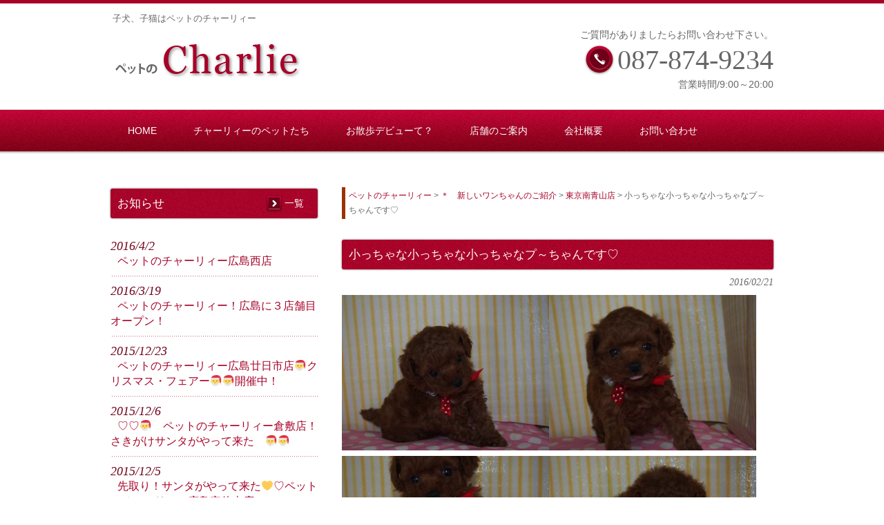

--- FILE ---
content_type: text/html; charset=UTF-8
request_url: http://charlie-pet.com/dog/%E5%B0%8F%E3%81%A3%E3%81%A1%E3%82%83%E3%81%AA%E5%B0%8F%E3%81%A3%E3%81%A1%E3%82%83%E3%81%AA%E5%B0%8F%E3%81%A3%E3%81%A1%E3%82%83%E3%81%AA%E3%83%97%EF%BD%9E%E3%81%A1%E3%82%83%E3%82%93%E3%81%A7%E3%81%99/
body_size: 6726
content:
<!DOCTYPE html>
<html lang="ja">
<head>
<meta charset="UTF-8">
<meta name="viewport" content="width=device-width, user-scalable=yes, maximum-scale=1.0, minimum-scale=1.0">
<meta name="description" content="小っちゃな小っちゃな小っちゃなプ～ちゃんです♡ - 子犬、子猫はペットのチャーリィー">
<meta name="keywords" content="ペット,チャーリー,犬,猫,子猫,子犬,ペットショップ,イヌ,ネコ,高松市,南青山,廿日市,安佐南,屋島,倉敷" />
<title>小っちゃな小っちゃな小っちゃなプ～ちゃんです♡ | ペットのチャーリィー</title>
<link rel="profile" href="http://gmpg.org/xfn/11">
<link rel="stylesheet" type="text/css" media="all" href="http://charlie-pet.com/wp-content/themes/responsive_025/style.css">
<link rel="pingback" href="http://charlie-pet.com/xmlrpc.php">
<!--[if lt IE 9]>
<script src="http://charlie-pet.com/wp-content/themes/responsive_025/js/html5.js"></script>
<script src="http://charlie-pet.com/wp-content/themes/responsive_025/js/css3-mediaqueries.js"></script>
<![endif]-->

<script src="http://charlie-pet.com/wp-content/themes/responsive_025/js/jquery1.4.4.min.js"></script>
<script src="http://charlie-pet.com/wp-content/themes/responsive_025/js/script.js"></script>
		<script type="text/javascript">
			window._wpemojiSettings = {"baseUrl":"http:\/\/s.w.org\/images\/core\/emoji\/72x72\/","ext":".png","source":{"concatemoji":"http:\/\/charlie-pet.com\/wp-includes\/js\/wp-emoji-release.min.js?ver=4.2.35"}};
			!function(e,n,t){var a;function o(e){var t=n.createElement("canvas"),a=t.getContext&&t.getContext("2d");return!(!a||!a.fillText)&&(a.textBaseline="top",a.font="600 32px Arial","flag"===e?(a.fillText(String.fromCharCode(55356,56812,55356,56807),0,0),3e3<t.toDataURL().length):(a.fillText(String.fromCharCode(55357,56835),0,0),0!==a.getImageData(16,16,1,1).data[0]))}function i(e){var t=n.createElement("script");t.src=e,t.type="text/javascript",n.getElementsByTagName("head")[0].appendChild(t)}t.supports={simple:o("simple"),flag:o("flag")},t.DOMReady=!1,t.readyCallback=function(){t.DOMReady=!0},t.supports.simple&&t.supports.flag||(a=function(){t.readyCallback()},n.addEventListener?(n.addEventListener("DOMContentLoaded",a,!1),e.addEventListener("load",a,!1)):(e.attachEvent("onload",a),n.attachEvent("onreadystatechange",function(){"complete"===n.readyState&&t.readyCallback()})),(a=t.source||{}).concatemoji?i(a.concatemoji):a.wpemoji&&a.twemoji&&(i(a.twemoji),i(a.wpemoji)))}(window,document,window._wpemojiSettings);
		</script>
		<style type="text/css">
img.wp-smiley,
img.emoji {
	display: inline !important;
	border: none !important;
	box-shadow: none !important;
	height: 1em !important;
	width: 1em !important;
	margin: 0 .07em !important;
	vertical-align: -0.1em !important;
	background: none !important;
	padding: 0 !important;
}
</style>
<link rel='stylesheet' id='contact-form-7-css'  href='http://charlie-pet.com/wp-content/plugins/contact-form-7/includes/css/styles.css?ver=4.2.1' type='text/css' media='all' />
<link rel='stylesheet' id='meteor-slides-css'  href='http://charlie-pet.com/wp-content/plugins/meteor-slides/css/meteor-slides.css?ver=1.0' type='text/css' media='all' />
<link rel='stylesheet' id='tablepress-default-css'  href='http://charlie-pet.com/wp-content/plugins/tablepress/css/default.min.css?ver=1.6' type='text/css' media='all' />
<link rel='stylesheet' id='fancybox-css'  href='http://charlie-pet.com/wp-content/plugins/easy-fancybox/fancybox/jquery.fancybox-1.3.7.min.css?ver=1.5.7' type='text/css' media='screen' />
<script type='text/javascript' src='http://charlie-pet.com/wp-includes/js/jquery/jquery.js?ver=1.11.2'></script>
<script type='text/javascript' src='http://charlie-pet.com/wp-includes/js/jquery/jquery-migrate.min.js?ver=1.2.1'></script>
<script type='text/javascript' src='http://charlie-pet.com/wp-content/plugins/meteor-slides/js/jquery.cycle.all.js?ver=4.2.35'></script>
<script type='text/javascript' src='http://charlie-pet.com/wp-content/plugins/meteor-slides/js/jquery.metadata.v2.js?ver=4.2.35'></script>
<script type='text/javascript' src='http://charlie-pet.com/wp-content/plugins/meteor-slides/js/jquery.touchwipe.1.1.1.js?ver=4.2.35'></script>
<script type='text/javascript'>
/* <![CDATA[ */
var meteorslidessettings = {"meteorslideshowspeed":"2000","meteorslideshowduration":"5000","meteorslideshowheight":"300","meteorslideshowwidth":"960","meteorslideshowtransition":"fade"};
/* ]]> */
</script>
<script type='text/javascript' src='http://charlie-pet.com/wp-content/plugins/meteor-slides/js/slideshow.js?ver=4.2.35'></script>
<link rel="EditURI" type="application/rsd+xml" title="RSD" href="http://charlie-pet.com/xmlrpc.php?rsd" />
<link rel="wlwmanifest" type="application/wlwmanifest+xml" href="http://charlie-pet.com/wp-includes/wlwmanifest.xml" /> 
<link rel='prev' title='優しいダックス！マぁ～見てちょうだい！！' href='http://charlie-pet.com/dog/%e5%84%aa%e3%81%97%e3%81%84%e3%83%80%e3%83%83%e3%82%af%e3%82%b9%ef%bc%81%e3%83%9e%e3%81%81%ef%bd%9e%e8%a6%8b%e3%81%a6%e3%81%a1%e3%82%87%e3%81%86%e3%81%a0%e3%81%84%ef%bc%81%ef%bc%81/' />
<link rel='next' title='横綱級のド迫力！！ブルちゃん♡キャ～可愛♡♡' href='http://charlie-pet.com/dog/%e6%a8%aa%e7%b6%b1%e7%b4%9a%e3%81%ae%e3%83%89%e8%bf%ab%e5%8a%9b%ef%bc%81%ef%bc%81%e3%83%96%e3%83%ab%e3%81%a1%e3%82%83%e3%82%93%e2%99%a1%e3%82%ad%e3%83%a3%ef%bd%9e%e5%8f%af%e6%84%9b%e2%99%a1%e2%99%a1/' />
<link rel='canonical' href='http://charlie-pet.com/dog/%e5%b0%8f%e3%81%a3%e3%81%a1%e3%82%83%e3%81%aa%e5%b0%8f%e3%81%a3%e3%81%a1%e3%82%83%e3%81%aa%e5%b0%8f%e3%81%a3%e3%81%a1%e3%82%83%e3%81%aa%e3%83%97%ef%bd%9e%e3%81%a1%e3%82%83%e3%82%93%e3%81%a7%e3%81%99/' />
<link rel='shortlink' href='http://charlie-pet.com/?p=1973' />

<!-- Easy FancyBox 1.5.7 using FancyBox 1.3.7 - RavanH (http://status301.net/wordpress-plugins/easy-fancybox/) -->
<script type="text/javascript">
/* <![CDATA[ */
var fb_timeout = null;
var fb_opts = { 'overlayShow' : true, 'hideOnOverlayClick' : true, 'showCloseButton' : true, 'centerOnScroll' : true, 'enableEscapeButton' : true, 'autoScale' : true };
var easy_fancybox_handler = function(){
	/* IMG */
	var fb_IMG_select = 'a[href*=".jpg"]:not(.nofancybox,.pin-it-button), area[href*=".jpg"]:not(.nofancybox), a[href*=".jpeg"]:not(.nofancybox,.pin-it-button), area[href*=".jpeg"]:not(.nofancybox), a[href*=".png"]:not(.nofancybox,.pin-it-button), area[href*=".png"]:not(.nofancybox)';
	jQuery(fb_IMG_select).addClass('fancybox image');
	var fb_IMG_sections = jQuery('div.gallery ');
	fb_IMG_sections.each(function() { jQuery(this).find(fb_IMG_select).attr('rel', 'gallery-' + fb_IMG_sections.index(this)); });
	jQuery('a.fancybox, area.fancybox, li.fancybox a:not(li.nofancybox a)').fancybox( jQuery.extend({}, fb_opts, { 'transitionIn' : 'elastic', 'easingIn' : 'easeOutBack', 'transitionOut' : 'elastic', 'easingOut' : 'easeInBack', 'opacity' : false, 'hideOnContentClick' : false, 'titleShow' : true, 'titlePosition' : 'over', 'titleFromAlt' : true, 'showNavArrows' : true, 'enableKeyboardNav' : true, 'cyclic' : false }) );
	/* Auto-click */ 
	jQuery('#fancybox-auto').trigger('click');
}
/* ]]> */
</script>
</head>
<body>
  <header id="header" role="banner">
		<hgroup>
			<h1>子犬、子猫はペットのチャーリィー</h1>
      <h2><a href="http://charlie-pet.com/" title="ペットのチャーリィー" rel="home"><img src="http://charlie-pet.com/wp-content/uploads/2015/05/logo.jpg" alt="ペットのチャーリィー"></a></h2>
    </hgroup>
    <div id="headerInfo">
<p>ご質問がありましたらお問い合わせ下さい。</p>
<p class="tel">087-874-9234</p>
<p>営業時間/9:00～20:00</p>
</div>
	</header>
  
  <nav id="mainNav">
    <div class="inner">
    <a class="menu" id="menu"><span>MENU</span></a>
		<div class="panel">   
    <ul><li id="menu-item-93" class="menu-item menu-item-type-post_type menu-item-object-page menu-item-93"><a href="http://charlie-pet.com/"><span>HOME</span></a></li>
<li id="menu-item-91" class="menu-item menu-item-type-post_type menu-item-object-page menu-item-91"><a href="http://charlie-pet.com/pet/"><span>チャーリィーのペットたち</span></a></li>
<li id="menu-item-671" class="menu-item menu-item-type-post_type menu-item-object-page menu-item-671"><a href="http://charlie-pet.com/osanpo/"><span>お散歩デビューて？</span></a></li>
<li id="menu-item-97" class="menu-item menu-item-type-post_type menu-item-object-page menu-item-97"><a href="http://charlie-pet.com/shop/"><span>店舗のご案内</span></a></li>
<li id="menu-item-92" class="menu-item menu-item-type-post_type menu-item-object-page menu-item-92"><a href="http://charlie-pet.com/profile/"><span>会社概要</span></a></li>
<li id="menu-item-90" class="menu-item menu-item-type-post_type menu-item-object-page menu-item-90"><a href="http://charlie-pet.com/contact/"><span>お問い合わせ</span></a></li>
</ul>   
    </div>

    </div>
  </nav>
  
<div id="wrapper">	<div id="content">
<div class="breadcrumbs">
    <!-- Breadcrumb NavXT 5.2.2 -->
<span typeof="v:Breadcrumb"><a rel="v:url" property="v:title" title="Go to ペットのチャーリィー." href="http://charlie-pet.com" class="home">ペットのチャーリィー</a></span> &gt; <span typeof="v:Breadcrumb"><a rel="v:url" property="v:title" title="Go to the ＊　新しいワンちゃんのご紹介 category archives." href="http://charlie-pet.com/dog/" class="taxonomy category">＊　新しいワンちゃんのご紹介</a></span> &gt; <span typeof="v:Breadcrumb"><a rel="v:url" property="v:title" title="Go to the 東京南青山店 category archives." href="http://charlie-pet.com/dog/aoyama-dog/" class="taxonomy category">東京南青山店</a></span> &gt; <span typeof="v:Breadcrumb"><span property="v:title">小っちゃな小っちゃな小っちゃなプ～ちゃんです♡</span></span></div>
<section>
		<article id="post-1973" class="content">
	  <header>  	
      <h2 class="title"><span>小っちゃな小っちゃな小っちゃなプ～ちゃんです♡</span></h2>   
      <p class="dateLabel"><time datetime="2016-02-21">2016/02/21</time>  
    </header>
    <div class="post">
		
<p><a href="http://charlie-pet.com/wp-content/uploads/2016/02/P2201425.jpg"><img class="alignnone size-medium wp-image-1958" src="http://charlie-pet.com/wp-content/uploads/2016/02/P2201425-300x225.jpg" alt=" " width="300" height="225" /></a><a href="http://charlie-pet.com/wp-content/uploads/2016/02/P2201420.jpg"><img class="alignnone size-medium wp-image-1957" src="http://charlie-pet.com/wp-content/uploads/2016/02/P2201420-300x225.jpg" alt=" " width="300" height="225" /></a><a href="http://charlie-pet.com/wp-content/uploads/2016/02/P2201408.jpg"><img class="alignnone size-medium wp-image-1956" src="http://charlie-pet.com/wp-content/uploads/2016/02/P2201408-300x225.jpg" alt=" " width="300" height="225" /></a><a href="http://charlie-pet.com/wp-content/uploads/2016/02/P2201407.jpg"><img class="alignnone size-medium wp-image-1955" src="http://charlie-pet.com/wp-content/uploads/2016/02/P2201407-300x225.jpg" alt="OLYMPUS DIGITAL CAMERA" width="300" height="225" /></a></p>
<h3>パパは1.8ｋｇママは2.0ｋｇのショートサイズ！！</h3>
        <div id="custum">
<table width="100%">
<tr><td class="table_back"  width="25%">生体名</td><td>トイ・プードル</td></tr>

<tr><td class="table_back"  width="25%">生年月日</td><td>2016年1月3日</td></tr>

<tr><td class="table_back" width="25%">性別</td><td>女の子</td></tr>


<tr><td class="table_back"  width="25%">毛色</td><td>ＲＥＤ</td></tr>

<tr><td class="table_back"  width="25%">原産国</td><td>フランス</td></tr>

<tr><td class="table_back"  width="25%">出生地</td><td>奈良</td></tr>

<tr><td class="table_back"  width="25%">特長</td><td>遊び大好き</td></tr>

<tr><td class="table_back"  width="25%">カルテナンバー</td><td>160219012</td></tr>


<tr><td class="table_back"  width="25%">価格</td><td>1.280.000円</td></tr>
</table>
          </div>
    </div>
     
  </article>
	  <div class="pagenav">
<!--			<span class="prev"></span>          
			<span class="next"></span>-->
	</div>
  </section>
  
	</div><!-- / content -->
  <aside id="sidebar">
      <div class="newsTitle">
		<h3 class="title"><span>お知らせ</span></h3>
    <p><a href="http://charlie-pet.com/category/info/">一覧</a>
  </div>
	<div class="news">
	  		<p><a href="http://charlie-pet.com/info/%e3%83%9a%e3%83%83%e3%83%88%e3%81%ae%e3%83%81%e3%83%a3%e3%83%bc%e3%83%aa%e3%82%a3%e3%83%bc%e5%ba%83%e5%b3%b6%e8%a5%bf%e5%ba%97/" rel="bookmark" title="Permanent Link to ペットのチャーリィー広島西店"><time datetime="2016-04-02">2016/4/2</time><br />
<span>ペットのチャーリィー広島西店</span></a>
				<p><a href="http://charlie-pet.com/info/%e3%83%9a%e3%83%83%e3%83%88%e3%81%ae%e3%83%81%e3%83%a3%e3%83%bc%e3%83%aa%e3%82%a3%e3%83%bc%ef%bc%81%e5%ba%83%e5%b3%b6%e3%81%ab%ef%bc%93%e5%ba%97%e8%88%97%e7%9b%ae%e3%82%aa%e3%83%bc%e3%83%97%e3%83%b3/" rel="bookmark" title="Permanent Link to ペットのチャーリィー！広島に３店舗目オープン！"><time datetime="2016-03-19">2016/3/19</time><br />
<span>ペットのチャーリィー！広島に３店舗目オープン！</span></a>
				<p><a href="http://charlie-pet.com/info/%e3%83%9a%e3%83%83%e3%83%88%e3%81%ae%e3%83%81%e3%83%a3%e3%83%bc%e3%83%aa%e3%82%a3%e3%83%bc%e5%ba%83%e5%b3%b6%e5%bb%bf%e6%97%a5%e5%b8%82%e5%ba%97%f0%9f%8e%85%e3%82%af%e3%83%aa%e3%82%b9%e3%83%9e/" rel="bookmark" title="Permanent Link to ペットのチャーリィー広島廿日市店🎅クリスマス・フェアー🎅🎅開催中！"><time datetime="2015-12-23">2015/12/23</time><br />
<span>ペットのチャーリィー広島廿日市店🎅クリスマス・フェアー🎅🎅開催中！</span></a>
				<p><a href="http://charlie-pet.com/info/%e3%83%9a%e3%83%83%e3%83%88%e3%81%ae%e3%83%81%e3%83%a3%e3%83%bc%e3%83%aa%e3%82%a3%e3%83%bc%e5%80%89%e6%95%b7%e5%ba%97%ef%bc%81%e3%81%95%e3%81%8d%e3%81%8c%e3%81%91%e3%82%b5%e3%83%b3%e3%82%bf%e3%81%8c/" rel="bookmark" title="Permanent Link to ♡♡🎅　ペットのチャーリィー倉敷店！さきがけサンタがやって来た　🎅🎅"><time datetime="2015-12-06">2015/12/6</time><br />
<span>♡♡🎅　ペットのチャーリィー倉敷店！さきがけサンタがやって来た　🎅🎅</span></a>
				<p><a href="http://charlie-pet.com/info/%e5%85%88%e5%8f%96%e3%82%8a%ef%bc%81%e3%82%b5%e3%83%b3%e3%82%bf%e3%81%8c%e3%82%84%e3%81%a3%e3%81%a6%e6%9d%a5%e3%81%9f%f0%9f%92%9b%e2%99%a1%e3%83%9a%e3%83%83%e3%83%88%e3%81%ae%e3%83%81%e3%83%a3/" rel="bookmark" title="Permanent Link to 先取り！サンタがやって来た💛♡ペットのチャーリィー広島安佐南店"><time datetime="2015-12-05">2015/12/5</time><br />
<span>先取り！サンタがやって来た💛♡ペットのチャーリィー広島安佐南店</span></a>
			</div>
    <div id="bner"> <a href="http://charlie-pet.com/recruit/"><img src="http://charlie-pet.com/wp-content/themes/responsive_025/images/recruit.jpg" alt="社員募集"></a>
</div>
<br />

  <section id="categories-2" class="widget widget_categories"><h3><span>カテゴリー</span></h3>
<ul>    
    	<li class="cat-item cat-item-7"><a href="http://charlie-pet.com/dog/" >＊　新しいワンちゃんのご紹介 (172)</a>
<ul class='children'>
	<li class="cat-item cat-item-8"><a href="http://charlie-pet.com/dog/takamatsu/" >高松本店 (106)</a>
</li>
	<li class="cat-item cat-item-9"><a href="http://charlie-pet.com/dog/takamatsu02-dog/" >高松屋島店 (7)</a>
</li>
	<li class="cat-item cat-item-10"><a href="http://charlie-pet.com/dog/okayama-dog/" >岡山倉敷店 (12)</a>
</li>
	<li class="cat-item cat-item-11"><a href="http://charlie-pet.com/dog/hiroshima01-dog/" >広島安佐南店 (18)</a>
</li>
	<li class="cat-item cat-item-12"><a href="http://charlie-pet.com/dog/hiroshima02-dog/" >広島廿日市店 (3)</a>
</li>
	<li class="cat-item cat-item-41"><a href="http://charlie-pet.com/dog/h-nishi-dog/" >広島西店 (0)</a>
</li>
	<li class="cat-item cat-item-16"><a href="http://charlie-pet.com/dog/aoyama-dog/" >東京南青山店 (25)</a>
</li>
</ul>
</li>
	<li class="cat-item cat-item-17"><a href="http://charlie-pet.com/cat/" >＊　新しいネコちゃんのご紹介 (50)</a>
<ul class='children'>
	<li class="cat-item cat-item-18"><a href="http://charlie-pet.com/cat/honten-cat/" >高松本店 (18)</a>
</li>
	<li class="cat-item cat-item-19"><a href="http://charlie-pet.com/cat/yashima-cat/" >高松屋島店 (0)</a>
</li>
	<li class="cat-item cat-item-20"><a href="http://charlie-pet.com/cat/kurashiki-cat/" >岡山倉敷店 (7)</a>
</li>
	<li class="cat-item cat-item-21"><a href="http://charlie-pet.com/cat/asaminami-cat/" >広島安佐南店 (6)</a>
</li>
	<li class="cat-item cat-item-22"><a href="http://charlie-pet.com/cat/hatsukaichi-cat/" >広島廿日市店 (1)</a>
</li>
	<li class="cat-item cat-item-42"><a href="http://charlie-pet.com/cat/h-nishi-cat/" >広島西店 (0)</a>
</li>
	<li class="cat-item cat-item-23"><a href="http://charlie-pet.com/cat/aoyama-cat/" >東京南青山店 (15)</a>
</li>
</ul>
</li>
	<li class="cat-item cat-item-27"><a href="http://charlie-pet.com/sannpodog/" >＊　お散歩でデビュー犬 (8)</a>
<ul class='children'>
	<li class="cat-item cat-item-29"><a href="http://charlie-pet.com/sannpodog/dog-sanpo-takamatsu/" >高松本店 (0)</a>
</li>
	<li class="cat-item cat-item-30"><a href="http://charlie-pet.com/sannpodog/dog-sanpo-yashima/" >高松屋島店 (1)</a>
</li>
	<li class="cat-item cat-item-31"><a href="http://charlie-pet.com/sannpodog/dog-sanpo-kurashiki/" >岡山倉敷店 (1)</a>
</li>
	<li class="cat-item cat-item-32"><a href="http://charlie-pet.com/sannpodog/dog-sanpo-asaminami/" >広島安佐南店 (5)</a>
</li>
	<li class="cat-item cat-item-33"><a href="http://charlie-pet.com/sannpodog/dog-sanpo-hatsukaichi/" >広島廿日市店 (0)</a>
</li>
	<li class="cat-item cat-item-44"><a href="http://charlie-pet.com/sannpodog/h-nishi-sanpo-dog/" >広島西店 (0)</a>
</li>
	<li class="cat-item cat-item-34"><a href="http://charlie-pet.com/sannpodog/dog-sanpo-aoyama/" >東京南青山店 (1)</a>
</li>
</ul>
</li>
	<li class="cat-item cat-item-28"><a href="http://charlie-pet.com/osannponeko/" >＊　お散歩デビューにゃんこ！ (2)</a>
<ul class='children'>
	<li class="cat-item cat-item-35"><a href="http://charlie-pet.com/osannponeko/cat-sanpo-takamatsu/" >高松本店 (0)</a>
</li>
	<li class="cat-item cat-item-36"><a href="http://charlie-pet.com/osannponeko/cat-sanpo-yashima/" >高松屋島店 (0)</a>
</li>
	<li class="cat-item cat-item-37"><a href="http://charlie-pet.com/osannponeko/cat-sanpo-kurashiki/" >岡山倉敷店 (0)</a>
</li>
	<li class="cat-item cat-item-38"><a href="http://charlie-pet.com/osannponeko/cat-sanpo-asaminami/" >広島安佐南店 (2)</a>
</li>
	<li class="cat-item cat-item-39"><a href="http://charlie-pet.com/osannponeko/cat-sanpo-hatsukaichi/" >広島廿日市店 (0)</a>
</li>
	<li class="cat-item cat-item-45"><a href="http://charlie-pet.com/osannponeko/h-nishi-sanpo-cat/" >広島西店 (0)</a>
</li>
	<li class="cat-item cat-item-40"><a href="http://charlie-pet.com/osannponeko/cat-sanpo-aoyama/" >東京南青山店 (0)</a>
</li>
</ul>
</li>

 </ul>
 <ul>
 <li><a href="http://charlie-pet.com/osanpo/">＊　お散歩デビューって？</a></li>
 </ul>
</section>
	<section id="archives-2" class="widget widget_archive"><h3><span>アーカイブ</span></h3>		<ul>
	<li><a href='http://charlie-pet.com/2016/04/'>2016年4月</a></li>
	<li><a href='http://charlie-pet.com/2016/03/'>2016年3月</a></li>
	<li><a href='http://charlie-pet.com/2016/02/'>2016年2月</a></li>
	<li><a href='http://charlie-pet.com/2016/01/'>2016年1月</a></li>
	<li><a href='http://charlie-pet.com/2015/12/'>2015年12月</a></li>
	<li><a href='http://charlie-pet.com/2015/11/'>2015年11月</a></li>
	<li><a href='http://charlie-pet.com/2015/10/'>2015年10月</a></li>
	<li><a href='http://charlie-pet.com/2015/09/'>2015年9月</a></li>
	<li><a href='http://charlie-pet.com/2015/08/'>2015年8月</a></li>
	<li><a href='http://charlie-pet.com/2015/07/'>2015年7月</a></li>
	<li><a href='http://charlie-pet.com/2015/06/'>2015年6月</a></li>
	<li><a href='http://charlie-pet.com/2015/05/'>2015年5月</a></li>
	<li><a href='http://charlie-pet.com/2015/04/'>2015年4月</a></li>
	<li><a href='http://charlie-pet.com/2015/03/'>2015年3月</a></li>
	<li><a href='http://charlie-pet.com/2015/02/'>2015年2月</a></li>
	<li><a href='http://charlie-pet.com/2015/01/'>2015年1月</a></li>
	<li><a href='http://charlie-pet.com/2014/03/'>2014年3月</a></li>
		</ul>
</section>   
</aside>
</div>
<!-- / wrapper -->

<div id="pagetop">
	<div class="inner">
	<a href="#header" class="backTop">PAGETOP</a>
	</div>
</div>

<footer id="footer">
  <div id="footerInfo">
<div class="inner">
<p id="footerLogo">
<img src="http://charlie-pet.com/wp-content/themes/responsive_025/images/flogo.jpg" alt="ペットのチャーリィー">
</p>
<div class="contactInfo">
<p>ご質問がありましたらお問い合わせ下さい。</p>
<p class="tel">087-874-9234</p>
<p>営業時間/9:00～20:00</p>
</div>
</div>
</div>	<ul><li id="menu-item-209" class="menu-item menu-item-type-post_type menu-item-object-page menu-item-209"><a href="http://charlie-pet.com/">HOME</a></li>
<li id="menu-item-206" class="menu-item menu-item-type-post_type menu-item-object-page menu-item-206"><a href="http://charlie-pet.com/pet/">チャーリィーのペットたち</a></li>
<li id="menu-item-204" class="menu-item menu-item-type-post_type menu-item-object-page menu-item-204"><a href="http://charlie-pet.com/shop/">店舗のご案内</a></li>
<li id="menu-item-208" class="menu-item menu-item-type-post_type menu-item-object-page menu-item-208"><a href="http://charlie-pet.com/profile/">会社概要</a></li>
<li id="menu-item-205" class="menu-item menu-item-type-post_type menu-item-object-page menu-item-205"><a href="http://charlie-pet.com/contact/">お問い合わせ</a></li>
<li id="menu-item-207" class="menu-item menu-item-type-post_type menu-item-object-page menu-item-207"><a href="http://charlie-pet.com/recruit/">リクルート</a></li>
</ul>	<p id="copyright">Copyright &copy; 2026 ペットのチャーリィー All rights Reserved.（<a href="http://charlie-pet.com/wp-login.php">管理用</a>）
</footer>
	<!-- / footer -->


<script type='text/javascript' src='http://charlie-pet.com/wp-content/plugins/contact-form-7/includes/js/jquery.form.min.js?ver=3.51.0-2014.06.20'></script>
<script type='text/javascript'>
/* <![CDATA[ */
var _wpcf7 = {"loaderUrl":"http:\/\/charlie-pet.com\/wp-content\/plugins\/contact-form-7\/images\/ajax-loader.gif","sending":"\u9001\u4fe1\u4e2d ..."};
/* ]]> */
</script>
<script type='text/javascript' src='http://charlie-pet.com/wp-content/plugins/contact-form-7/includes/js/scripts.js?ver=4.2.1'></script>
<script type='text/javascript' src='http://charlie-pet.com/wp-content/plugins/easy-fancybox/fancybox/jquery.fancybox-1.3.7.min.js?ver=1.5.7'></script>
<script type='text/javascript' src='http://charlie-pet.com/wp-content/plugins/easy-fancybox/jquery.easing.pack.js?ver=1.3'></script>
<script type='text/javascript' src='http://charlie-pet.com/wp-content/plugins/easy-fancybox/jquery.mousewheel.min.js?ver=3.1.12'></script>

<script type="text/javascript">
jQuery(document).on('ready post-load', easy_fancybox_handler );
</script>
</body>
</html>

--- FILE ---
content_type: text/css
request_url: http://charlie-pet.com/wp-content/themes/responsive_025/style.css
body_size: 6886
content:
@charset "utf-8";
/*
Theme Name: responsive_025
Theme URI: http://c-tpl.com/
Description: responsive_025
Version: 1.0
Author: Cloud template
Author URI: http://c-tpl.com/
Tags: simple

	Cloud template v1.0
	 http://c-tpl.com/

	This theme was designed and built by Cloud template,
	whose blog you will find at http://c-tpl.com/

	The CSS, XHTML and design is released under GPL:
	http://www.opensource.org/licenses/gpl-license.php

*/

/* =Reset default browser CSS.
Based on work by Eric Meyer: http://meyerweb.com/eric/tools/css/reset/index.html
-------------------------------------------------------------- */
html, body, div, span, applet, object, iframe, h1, h2, h3, h4, h5, h6, p, blockquote, pre, a, abbr, acronym, address, big, cite, code, del, dfn, em, font, ins, kbd, q, s, samp, small, strike, strong, sub, sup, tt, var, dl, dt, dd, ol, ul, li, fieldset, form, label, legend, table, caption, tbody, tfoot, thead, tr, th, td {border: 0;font-family: inherit;font-size: 100%;font-style: inherit;font-weight: inherit;margin: 0;outline: 0;padding: 0;vertical-align: baseline;}
:focus {outline: 0;}

ol, ul {list-style: none;}
table {border-collapse: separate;border-spacing: 0;}
caption, th, td {font-weight: normal;text-align: left;}
blockquote:before, blockquote:after,q:before, q:after {content: "";}
blockquote, q {quotes: "" "";}
a img {border: 0;}
article, aside, details, figcaption, figure, footer, header, hgroup, menu, nav, section {display: block;}

body{
	color: #666;
	border-top: 5px solid #a70329;
	background: #fff;
	font-family: "ヒラギノ角ゴ Pro W3", "Hiragino Kaku Gothic Pro", "メイリオ", Meiryo, Osaka, "ＭＳ Ｐゴシック", "MS PGothic", sans-serif;
	font-size: 90%;
	line-height: 1.8;
}


/* リンク設定
------------------------------------------------------------*/
a{
margin:0;
padding:0;
text-decoration:none;
outline:0;
vertical-align:baseline;
background:transparent;
font-size:100%;
color:#a70329;
}

a:hover, a:active{
-webkit-transition:opacity 1s;-moz-transition:opacity 1s;-o-transition:opacity 1s;
outline: none;
color:#70001a;
}


/**** Clearfix ****/
nav .panel:before,nav .panel:after, nav#mainNav:before,nav#mainNav:after, .newsTitle:before,.newsTitle:after, #footerInfo:before,#footerInfo:after{content: ""; display: table;}
nav .panel:after,nav#mainNav:after,.newsTitle:after,#footerInfo:after{clear: both;}
nav .panel,nav#mainNav,.newsTitle,#footerInfo{zoom: 1;}


/* フォーム
------------------------------------------------------------*/
input[type="text"], textarea{
vertical-align:middle;
max-width:90%;
line-height:30px;
height:30px;
padding:1px 5px;
border:1px solid #d4d4d7;
border-radius:3px;
-webkit-border-radius:3px;
-moz-border-radius:3px;
font-size:100%;
color:#555;
background:#fcfcfc;
}

textarea{
height:auto;
line-height:1.5;
}

input[type="submit"],input[type="reset"],input[type="button"]{
padding:3px 10px;
background: #a70329;
background: -moz-linear-gradient(top, #a70329 0%, #70001a 100%);
background: -webkit-gradient(linear, left top, left bottom, color-stop(0%,#a70329), color-stop(100%,#70001a));
background: -webkit-linear-gradient(top, #a70329 0%,#70001a 100%);
background: -o-linear-gradient(top, #a70329 0%,#70001a 100%);
background: -ms-linear-gradient(top, #a70329 0%,#70001a 100%);
background: linear-gradient(to bottom, #a70329 0%,#70001a 100%);
filter: progid:DXImageTransform.Microsoft.gradient( startColorstr='#a70329', endColorstr='#70001a',GradientType=0 );
border:0;
border-radius:3px;
-webkit-border-radius:3px;
-moz-border-radius:3px;
line-height:1.5;
font-size:100%;
color:#fff;
}

input[type="submit"]:hover,input[type="reset"]:hover,input[type="button"]:hover{
background: #a70329;
background: -moz-linear-gradient(top, #70001a 0%, #a70329 100%);
background: -webkit-gradient(linear, left top, left bottom, color-stop(0%,#70001a), color-stop(100%,#a70329));
background: -webkit-linear-gradient(top, #70001a 0%,#a70329 100%);
background: -o-linear-gradient(top, #70001a 0%,#a70329 100%);
background: -ms-linear-gradient(top, #70001a 0%,#a70329 100%);
background: linear-gradient(to bottom, #70001a 0%,#a70329 100%);
filter: progid:DXImageTransform.Microsoft.gradient( startColorstr='#70001a', endColorstr='#a70329',GradientType=0 );
}


/* レイアウト
------------------------------------------------------------*/
#wrapper, #header, .inner{
margin: 0 auto;
padding-bottom:10px;
width: 960px;
}

#content{
float:right;
width:625px;
}

#sidebar{
float:left;
width:300px;
padding-top:30px;
}

#footer{
clear:both;
color:#fff;
background:#a70329;
} 


/* ヘッダー
*****************************************************/

/* サイト説明文
----------------------------------*/
#header h1{
padding:10px 0 0 3px;
font-size:90%;
font-weight:normal;
}


/* ロゴ (サイトタイトル)
----------------------------------*/
#header h2{
clear:both;
float:left;	
padding:20px 0;
font-size:160%;
font-weight:bold;
}


/* コンタクトインフォメーション
----------------------------------*/
#headerInfo{
float:right;
padding-bottom:20px;
text-align:right;
}

.tel{
display:inline;
padding-left:48px;
font:40px "Palatino Linotype", "Book Antiqua", Palatino, serif;
background:url(images/tel.png) no-repeat 0 50%;
}


/* トップナビゲーション
*****************************************************/
#searchHead input{
line-height:30px;
}

#searchHead input.searchBox[type="text"]{
vertical-align:top;
width:140px;
height:26px;
border-radius:3px 0 0 3px;
-webkit-border-radius:3px 0 0 3px;
-moz-border-radius:3px 0 0 3px;
border-right:0;
}


/* タイポグラフィ
*****************************************************/
h2.title{
clear:both;
margin:30px 0 20px;
padding:5px 10px;
line-height:33px;
font-size:120%;
font-weight:normal;
background: #a70329 url(images/noiseBg.png);
border-radius:3px;
-webkit-border-radius:3px;
-moz-border-radius:3px;
box-shadow:0 0 3px rgba(0,0,0,0.5);
}

h2.title span,.newsTitle h3 span,section.widget h3 span{
color:#fff;
}

.dateLabel{
margin:-10px 0 10px;
text-align:right;
font:italic 1em "Palatino Linotype", "Book Antiqua", Palatino, serif;
}

.post p{padding-bottom:15px;}

.post ul{margin: 0 0 10px 10px;}

.post ul li{
margin-bottom:5px;
padding-left:15px;
background:url(images/bullet.png) no-repeat 0 8px;
}

.post ol{margin: 0 0 10px 30px;}

.post ol li{list-style:decimal;}

.post h1{
	font-size: 150%;
	color: #70001a;
	margin-top: 20px;
	margin-right: 0;
	margin-bottom: 20px;
	margin-left: 0;
	padding-top: 10px;
	padding-right: 0;
	padding-bottom: 10px;
	padding-left: 0;
	background-image: url(images/back_line.jpg);
	background-repeat: no-repeat;
	background-position: left bottom;
	border-top-width: 1px;
	border-bottom-width: 1px;
	border-top-style: solid;
	border-bottom-style: solid;
	border-top-color: #CCCCCC;
	border-bottom-color: #70001a;
	clear: both;
}

.post h2{
	padding-bottom: 2px;
	font-size: 130%;
	font-weight: normal;
	color: #70001a;
	clear: both;
	margin-top: 10px;
	margin-right: 0;
	margin-bottom: 10px;
	margin-left: 0;
}

.post h3{
	font-size: 120%;
	font-weight: normal;
	color: #70001a;
	background: url(images/borderDot.png) repeat-x 0 100%;
	clear: both;
	margin-top: 10px;
	margin-right: 0;
	margin-bottom: 10px;
	margin-left: 0;
}

.post blockquote {
clear:both;
padding:10px 0 10px 15px;
margin:10px 0 25px 30px;
border-left:5px solid #ccc;
}
 
.post blockquote p{padding:5px 0;}

.post table{
border: 1px #70001a solid;
border-collapse: collapse;
border-spacing: 0;
margin:10px 0 20px;
}

.post table th{
padding:7px 10px 7px 5px;
border: #70001a solid;
border-width: 0 0 1px 1px;
font-weight:bold;
color:#fff;
background:#a70329;
}

.post table td{
padding:7px 5px;
border: 1px #70001a solid;
border-width: 0 0 1px 1px;
background:#fff;
}

.post dt{font-weight:bold;}

.post dd{padding-bottom:10px;}

.post img{max-width:100%;height:auto;}

img.aligncenter {
display: block;
margin:5px auto;
padding:4px;
background:#fff;
border:1px solid #ccc;
}

img.alignright, img.alignleft{
padding:4px;
margin:0 0 2px 7px;
display:inline;
background:#fff;
border:1px solid #ccc;
}

img.alignleft{margin: 0 7px 2px 0;}

.alignright{float:right;}
.alignleft{float: left;}



/* サイドバー　ウィジェット
*****************************************************/
section.widget{
	padding-bottom: 20px;
	margin-bottom: 20px;
	font-size: 16px;
}

section.widget h3{
margin:0 0 10px;
padding:5px 10px;
line-height:33px;
font-size:120%;
font-weight:normal;
background: #a70329 url(images/noiseBg.png);
border-radius:3px;
-webkit-border-radius:3px;
-moz-border-radius:3px;
box-shadow:0 0 3px rgba(0,0,0,0.5);
}

section.widget a{
display:block;
padding:10px 5px;
background:url(images/borderDot.png) repeat-x 0 100%;
}

section.widget a:hover{background-color:#faf0f2;}

/* 更新情報
-------------*/
.newsTitle{
margin:0 0 20px;
padding:5px 10px;
line-height:33px;
font-size:120%;
background: #a70329 url(images/noiseBg.png);
border-radius:3px;
-webkit-border-radius:3px;
-moz-border-radius:3px;
box-shadow:0 0 3px rgba(0,0,0,0.5);
}

.newsTitle h3{
float:left;
font-weight:normal;
}

.newsTitle p{
float:right;
padding:0 10px 0 28px;
font-size:.8em;
background:url(images/arrow.png) no-repeat 0 50%;
}

.newsTitle a{color:#fff;}

.news{
	padding-bottom: 40px;
	font-family: "ヒラギノ角ゴ Pro W3", "Hiragino Kaku Gothic Pro", "メイリオ", Meiryo, Osaka, "ＭＳ Ｐゴシック", "MS PGothic", sans-serif;
	font-size: 16px;
}

.news p{
clear:both;
padding-bottom:2px;
background:url(images/borderDot.png) repeat-x 0 100%;
}

.news p a{
display:block;
padding:10px 0;
color:#70001a;
font-style:italic;
font:italic 110% "Palatino Linotype", "Book Antiqua", Palatino, serif;
}

.news a span{
color:#a70329;
font:normal 90% Arial, 'ヒラギノ角ゴ Pro W3','Hiragino Kaku Gothic Pro','ＭＳ Ｐゴシック',sans-serif;
}

.news span{padding-left:10px;}

.news a:hover span{color:#70001a;}

.news p a:hover{background-color:#faf0f2;}


/* ページ上部へ戻る
*****************************************************/
#pagetop{
clear:both;
display:block;
overflow:hidden;
padding-top:30px;
margin-bottom:-1px;
}

#pagetop a{
float:right;
display:block;
position:relative;
padding:5px 15px 2px 25px;
font-size:90%;
border-bottom:0;
border-radius:5px 5px 0 0;
-webkit-border-radius:5px 5px 0 0;
-moz-border-radius:5px 5px 0 0;
color:#fff;
background:#70001a url(images/toTop.png) no-repeat 8px 60%;
}

#pagetop a:hover{background-position:8px 40%;}

*:first-child+html #pagetop{margin-bottom:-10px;}

*:first-child+html #pagetop a{
position:static;
padding:5px 15px 5px 25px;
}


/* フッター
*****************************************************/
#footerInfo{
padding:20px 10px;
margin-bottom:20px;
border-bottom:1px dotted #70001a;
background: #a70329 url(images/noiseBg.png);
}

#footerLogo{
float:left;
padding:10px;
}

.contactInfo{float:right;text-align:right;}
.contactInfo .tel a{color:#fff;}

#footer ul{
text-align:center;
font-size:95%;
padding-bottom:20px;
}

#footer ul ul{padding-bottom:0;}

#footer ul li{
display:inline-block;
vertical-align:text-top;
text-align:left;
padding:5px 0;
background:url(images/parent.png) no-repeat 0 9px;
}

#footer ul li	a{
display:block;
padding:0 20px 0 13px;
overflow:hidden;
color:#fff;
}

#footer ul li	a:hover{text-decoration:underline;}


#footer ul li	li{
display:block;
padding:0;
margin-left:10px;
background:url(images/child.png) no-repeat 0 4px;
}

#footer ul li	li a{padding:0 10px 0 12px;}

*:first-child+html #footer ul{width:920px;margin:0 auto;}
*:first-child+html #footer ul ul{width:auto;}
*:first-child+html #footer ul li{float:left;}

#copyright{
clear:both;
padding:5px;
text-align:center;
font-style:normal;
font-size:90%;
color:#fff;
background:#70001a;
zoom:1;
}


/* page navigation
------------------------------------------------------------*/
.pagenav{
clear:both;
width: 100%;
height: 30px;
margin: 5px 0 20px;
}

.prev{float:left}

.next{float:right;}

#pageLinks{
clear:both;
color:#a70329;
text-align:center;
}


/* トップページ 最新記事3件 + お勧め商品
------------------------------------------------------------*/
.thumbWrap{
width:650px;
margin-right:-25px;
}

.thumbWrap_PR{
width:645px;
margin-right:-20px;
}

ul.thumb{margin: 0;}

/*おすすめ商品の見出しがない場合*/
ul.gap{margin-top:40px;}

ul.thumb li{
	float: left;
	width: 300px;
	background: none;
	margin-top: 0;
	margin-right: 25px;
	margin-bottom: 0;
	margin-left: 0;
	padding-top: 0;
	padding-right: 0;
	padding-bottom: 20px;
	padding-left: 0;
}

ul.thumb li img.wp-post-image{
	float: left;
	display: inline;
	padding-top: 0;
	padding-right: 10px;
	padding-bottom: 3px;
	padding-left: 0;
}

ul.thumb h3{
font-weight:normal;
font-size:110%;
}

.thumbWrap ul.thumb h3{
	display: inline;
	padding-top: 0;
	padding-right: 0;
	padding-bottom: 0;
	padding-left: 0;/* background:url(images/arrow.png) no-repeat 100% 50%; */
}

.thumbWrap_PR ul.thumb li{
width: 195px;
margin:0 20px 0 0;
}



/* メインメニュー + 検索ボックス　PC用
------------------------------------------------------------*/
@media only screen and (min-width: 1025px){
	nav#mainNav{
	clear:both;
	height:54px;
	padding-top:14px;
	margin-bottom:20px;
	position:relative;
	background:url(images/navBg.png) repeat-x;
	}

	.panel ul li{
	float: left;
	position: relative;
	height:40px;
	line-height:40px;
	margin:0 10px;
	}

	.panel ul li a{
	display: block;
	height:40px;
	text-align: center;
	_float:left;
	color:#fff;
	}

	nav div.panel{
	display: block !important;
	float: left;
  }
  
  a#menu{display:none;}
  
  .panel ul{
	width: 100%;
}
  
	.panel ul li a span{
  margin: 0 10px 0 -5px;
  padding: 0 8px 0 20px;
  _position:relative; /*To fix IE6 problem (not displaying)*/
  float:left;

  }
  
  /* 親メニュー */
  .panel ul li.current-menu-item a, .panel ul li a:hover, .panel ul li a:active, .panel ul li.current-menu-parent a{
  background: url(images/mainNav.png) no-repeat 100% 50%;
  }
  
  .panel ul li.current-menu-item a span,.panel ul li a:hover span,.panel ul li a:active span, .panel ul li.current-menu-parent a span{
  background: url(images/mainNav.png) no-repeat 0 50%;
  }
  
  .panel ul li.current-menu-parent li a,
  .panel ul li.current-menu-item li a,
  .panel ul li.current-menu-item li a span,
  .panel ul li.current-menu-parent li a span,
  .panel ul li.current-menu-item li.current-menu-item a span,.panel ul li li a:hover span,.panel ul li li a:active span{
  background:none;
  }
  
  .panel ul li.current-menu-item li a{color:#fff;}
  
  .panel ul li.current-menu-item li.current-menu-item a, .panel ul li li a:hover,
  .panel ul li.current-menu-parent li.current-menu-item a{
  color:#fff;
  background: #a70329;
  background: -moz-linear-gradient(top, #a70329 0%, #70001a 100%);
  background: -webkit-gradient(linear, left top, left bottom, color-stop(0%,#a70329), color-stop(100%,#70001a));
  background: -webkit-linear-gradient(top, #a70329 0%,#70001a 100%);
  background: -o-linear-gradient(top, #a70329 0%,#70001a 100%);
  background: -ms-linear-gradient(top, #a70329 0%,#70001a 100%);
  background: linear-gradient(to bottom, #a70329 0%,#70001a 100%);
  filter: progid:DXImageTransform.Microsoft.gradient( startColorstr='#a70329', endColorstr='#70001a',GradientType=0 );
  }
  
  .panel ul li.current-menu-parent:hover li a span,.panel ul li.current-menu-parent li a{color:#fff;}
  .panel ul li.current-menu-parent:hover li.current-menu-item a span, .panel ul li.current-menu-parent li a:hover{color:#fff;}
  
  .panel ul ul{width:160px;}
  
  .panel ul li li{
  float: none;
  height:40px;
  line-height:40px;
  width:160px;
  }
  
  .panel ul li li a{
  width:100%;
  height:40px;
  line-height:40px;
  font-size:95%;
  text-align:left;
  }
  
  .panel ul li ul{display: none;}
  
  .panel ul li:hover ul{
  display: block;
  position: absolute;
  top:40px;
  left:-7px;
  z-index: 100;
  border:1px solid #70001a;
  border-radius:6px;
  -webkit-border-radius:6px;
  -moz-border-radius:6px;
  }
  
  .panel ul li:hover ul li{
  margin:0;
  background: #a70329 url(images/noiseBg.png);
  border-bottom:1px dotted #70001a;
  }
  
  .panel ul li:hover ul li:last-child{
  border:0;
  border-radius:0 0 6px 6px;
  -webkit-border-radius:0 0 6px 6px;
  -moz-border-radius:0 0 6px 6px;
  }
  
  .panel ul li ul li a span{
  margin:0;
  float:none;
  padding:0 0 0 5px;
  }
	
	#searchHead{
	float:right;
	width:215px;
	margin-top:5px;
	text-align:right;
	}
}


/* メインメニュー + 検索ボックス iPadサイズ以下から
------------------------------------------------------------*/
@media only screen and (max-width:1024px){
	nav#mainNav{
	clear:both;
	width:100%;
	}
	
	nav#mainNav .inner{width:100%;}
	
	nav#mainNav a.menu{
	width:100%;
	display:block;
	height:40px;
	line-height:40px;
	font-weight: bold;
	text-align:left;
	color:#fff;
	background: #383838 url(images/menuOpen.png) no-repeat 1em 50%;
  background: url(images/menuOpen.png) no-repeat 1em 50%, -moz-linear-gradient(top, #a70329 0%, #70001a 100%);
	background: url(images/menuOpen.png) no-repeat 1em 50%, -webkit-gradient(linear, left top, left bottom, color-stop(0%,#a70329), color-stop(100%,#70001a));
	background: url(images/menuOpen.png) no-repeat 1em 50%, -webkit-linear-gradient(top, #a70329 0%,#70001a 100%);
	background: url(images/menuOpen.png) no-repeat 1em 50%, -o-linear-gradient(top, #a70329 0%,#70001a 100%);
	background: url(images/menuOpen.png) no-repeat 1em 50%, -ms-linear-gradient(top, #a70329 0%,#70001a 100%);
	background: url(images/menuOpen.png) no-repeat 1em 50%, linear-gradient(to bottom, #a70329 0%,#70001a 100%);
	filter: progid:DXImageTransform.Microsoft.gradient( startColorstr='#a70329', endColorstr='#70001a',GradientType=0 );
	}
	
	nav#mainNav a#menu span{padding-left:3em;}
	
	nav#mainNav a.menuOpen{
	border-bottom:0;
	color:#fff;
	background: url(images/menuClose.png) no-repeat 1em 50%, -moz-linear-gradient(top, #a70329 0%, #70001a 100%);
	background: url(images/menuClose.png) no-repeat 1em 50%, -webkit-gradient(linear, left top, left bottom, color-stop(0%,#a70329), color-stop(100%,#70001a));
	background: url(images/menuClose.png) no-repeat 1em 50%, -webkit-linear-gradient(top, #a70329 0%,#70001a 100%);
	background: url(images/menuClose.png) no-repeat 1em 50%, -o-linear-gradient(top, #a70329 0%,#70001a 100%);
	background: url(images/menuClose.png) no-repeat 1em 50%, -ms-linear-gradient(top, #a70329 0%,#70001a 100%);
	background: url(images/menuClose.png) no-repeat 1em 50%, linear-gradient(to bottom, #a70329 0%,#70001a 100%);
	}
	
	nav#mainNav a#menu:hover{cursor:pointer;}
	
	nav .panel{
	display: none;
	width:100%;
	position: relative;
	right: 0;
	top:0;
	z-index: 1;
	border-bottom:1px solid #ccc;
	}

	.panel ul{margin:0;padding:0;}

	.panel ul li{
	float: none;
	clear:both;
	width:100%;
	height:auto;
	line-height:1.4;
	}

	.panel ul li a,.panel ul li.current-menu-item li a{
	display: block;
	width:100%;
	padding:1em 0;
	text-align: left;
	background: -webkit-gradient(linear,left top,left bottom,from(#fff),to(#faf0f2));
	background: -webkit-linear-gradient(top, #fff, #faf0f2);
	background: -moz-linear-gradient(top, #fff, #faf0f2);
	background: -o-linear-gradient(top, #fff, #faf0f2);
	background: -ms-linear-gradient(top, #fff, #faf0f2);
	background: linear-gradient(top, #fff, #faf0f2);
	border-top:1px solid #ccc;
	border-bottom:1px solid #fff;
	}

 .panel ul li a span{padding-left:1em;}

	.panel ul li.current-menu-item a,.panel ul li a:hover,.panel ul li.current-menu-item a,.panel ul li a:active, .panel ul li li.current-menu-item a, .panel ul li.current-menu-item li a:hover, .panel ul li.current-menu-item li a:active{
	color:#70001a;
	background:#faf0f2;
	}

	.panel ul li.current-menu-item li a{color:#a70329;}

	.panel ul li li{
	float:left;
	border:0;
	}

	.panel ul li li a, .panel ul li.current-menu-item li a, .panel ul li li.current-menu-item a,.panel ul li li a:hover,.panel ul li.current-menu-item li a:hover{
	border-top:1px dotted #ccc;
	border-bottom:1px dotted #fff;
	background:url(images/sub1.png) no-repeat 15px 50%;
	}

	.panel ul li li:last-child a,.panel ul li li:last-child a:hover,.panel ul li.current-menu-item li:last-child a:hover{background:url(images/subLast.png) no-repeat 15px 50%;}

	.panel ul li li a span{padding-left:25px;}
	
	nav div.panel,#searchHead{float:none;}
	
	#searchHead{text-align:center;margin:20px auto 10px;}
	
	.tel{padding:5px 0 5px 48px}
}


/* 959px以下から 1カラム表示
------------------------------------------------------------*/
@media only screen and (max-width: 959px){
  #wrapper, #header, .inner{width:100%;}

	#header h1, #header h2{padding-left:10px;}
	#headerInfo{padding-right:10px;}

	.panel ul, .thumbWrap, .thumbWrap_PR{margin:0 auto;}
	.panel ul ul{padding:0;}

	nav div.panel,#searchHead{float:none;}

	p#mainImg{text-align:center;}
	p#mainImg img{width:98%;height:auto;}

	#content, #sidebar{
	clear:both;
	float:none;
	width:95%;
	margin:0 auto;
	padding:10px 0;
	}

	#footer{margin:0;text-align:center;}
	
	#footerInfo, #footer ul{
	float:none;
	width:auto;
	text-align:center;
	}

	#pagetop a{margin-right:15px;}
}


/* 幅648px以下から  トップページの３画像調節
------------------------------------------------------------*/
@media only screen and (max-width: 648px){
	.thumbWrap,.thumbWrap_PR{width:100%;margin:0 auto;text-align:center;}
	.thumbWrap_PR ul.thumb li{width:30%;}
	.thumbWrap_PR ul.thumb li{margin:0 1% 0 2%;}
  .thumbWrap_PR img{width:100%;height:auto;}
	.thumbWrap ul.thumb li{width:100%;margin:0 auto;text-align:left;}
	#footerInfo .contactInfo{float:none;text-align:center;}
}


/* 幅644px以下から ヘッダー等微調節
------------------------------------------------------------*/
@media only screen and (max-width: 644px){
	#header{text-align:center;}
	#header h2,#headerInfo,#footerLogo{float:none;padding:0;text-align:center;}
	#headerInfo{padding:10px;}
	#headerInfo p, #footerInfo p{font-size:90%;margin:3px 0;}
	#headerInfo p.tel, #footerInfo p.tel{font-size:200%;}
	img.alignright, img.alignleft{display: block;	margin:5px auto;}
	.alignright,.alignleft{float:none;}
	#footer ul{text-align:left;padding:15px;}
	#footer ul ul{padding:0;}
}

/* ここから追加
------------------------------------------------------------*/
#wrapper #content section .thumbWrap .thumb li h3 a {
	border-bottom-width: 1px;
	border-bottom-style: dotted;
	border-bottom-color: #AC082E;
	display: block;
	margin-top: 0px;
	margin-right: 0px;
	margin-bottom: 10px;
	margin-left: 0px;
}
#wrapper #content section .thumbWrap .thumb li p {
	font-size: 12px;
}
.breadcrumbs{
	font-size: 12px;
	margin-top: 28px;
	border-left-width: 5px;
	border-top-style: none;
	border-right-style: none;
	border-bottom-style: none;
	border-left-style: solid;
	border-top-color: #CCC;
	border-right-color: #CCC;
	border-bottom-color: #CCC;
	border-left-color: #930;
	padding-top: 2px;
	padding-right: 5px;
	padding-bottom: 2px;
	padding-left: 5px;
	margin-right: 0px;
	margin-bottom: 0px;
	margin-left: 0px;
	}
.ichiran{
	margin-bottom: 10px;
	border-top-width: 1px;
	border-right-width: 1px;
	border-bottom-width: 1px;
	border-left-width: 1px;
	border-top-style: none;
	border-right-style: none;
	border-bottom-style: solid;
	border-left-style: none;
	border-top-color: #CCC;
	border-right-color: #CCC;
	border-bottom-color: #CCC;
	border-left-color: #CCC;
	padding-top: 0px;
	padding-right: 10px;
	padding-bottom: 10px;
	padding-left: 10px;
	float: left;
	width: 45%;
	margin-right: 5px;
	margin-left: 5px;
	}
#wrapper #content section div ul .ichiran a img {
	float: left;
	margin-right: 20px;
}
.ichiran h3 {
	font-size: 15px;
	line-height: 130%;
}
.both_clear{
	margin: 0px;
	padding: 0px;
	clear: both;
	}
#categories-2 ul .children a {
	padding-left: 15px;
	background-image: url(images/child2.png);
	background-repeat: no-repeat;
	background-position: left center;
	margin-left: 5px;
}
#custum .table_back {
	font-weight: bold;
	background-color: #FFE8E8;
	}
#wrapper #content section .thumbWrap .thumb li {
	font-size: 12px;
	line-height: 170%;
}
#wrapper #content section div ul .ichiran .ctitle a {
	font-size: 16px;
	padding-bottom: 5px;
	display: block;
}
#wrapper #content section div ul .ichiran p {
	font-size: 12px;
	line-height: 170%;
}
#wrapper #sidebar .news p a span {
	font-family: "ヒラギノ角ゴ Pro W3", "Hiragino Kaku Gothic Pro", "メイリオ", Meiryo, Osaka, "ＭＳ Ｐゴシック", "MS PGothic", sans-serif;
}
#custum table tr td {
	font-size: 18px;
	font-weight: bold;
	color: #000;
}
